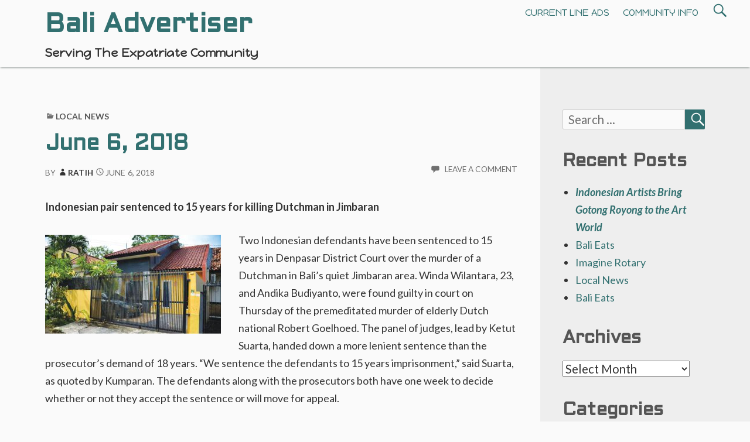

--- FILE ---
content_type: text/html; charset=UTF-8
request_url: https://www.baliadvertiser.biz/june-6-2018-4/
body_size: 19582
content:
<!DOCTYPE html>
<html lang="en-US">
	 <head>
		<meta charset="UTF-8">
		<meta name="viewport" content="width=device-width, initial-scale=1.0" />
		<link rel="profile" href="http://gmpg.org/xfn/11" />
		<link rel="pingback" href="https://www.baliadvertiser.biz/xmlrpc.php" />
		<meta name='robots' content='index, follow, max-image-preview:large, max-snippet:-1, max-video-preview:-1' />
	<style>img:is([sizes="auto" i], [sizes^="auto," i]) { contain-intrinsic-size: 3000px 1500px }</style>
	
	<!-- This site is optimized with the Yoast SEO plugin v26.7 - https://yoast.com/wordpress/plugins/seo/ -->
	<title>June 6, 2018 - Bali Advertiser</title>
	<link rel="canonical" href="https://www.baliadvertiser.biz/june-6-2018-4/" />
	<meta name="twitter:label1" content="Written by" />
	<meta name="twitter:data1" content="Ratih" />
	<meta name="twitter:label2" content="Est. reading time" />
	<meta name="twitter:data2" content="10 minutes" />
	<script type="application/ld+json" class="yoast-schema-graph">{"@context":"https://schema.org","@graph":[{"@type":"Article","@id":"https://www.baliadvertiser.biz/june-6-2018-4/#article","isPartOf":{"@id":"https://www.baliadvertiser.biz/june-6-2018-4/"},"author":{"name":"Ratih","@id":"https://www.baliadvertiser.biz/#/schema/person/d41ff20fa9fcaf2214558910ec3e8eca"},"headline":"June 6, 2018","datePublished":"2018-06-06T00:00:08+00:00","mainEntityOfPage":{"@id":"https://www.baliadvertiser.biz/june-6-2018-4/"},"wordCount":2070,"commentCount":0,"image":{"@id":"https://www.baliadvertiser.biz/june-6-2018-4/#primaryimage"},"thumbnailUrl":"https://www.baliadvertiser.biz/wp-content/uploads/2018/06/Murder-300x169.jpg","keywords":["2018"],"articleSection":["Local News"],"inLanguage":"en-US","potentialAction":[{"@type":"CommentAction","name":"Comment","target":["https://www.baliadvertiser.biz/june-6-2018-4/#respond"]}]},{"@type":"WebPage","@id":"https://www.baliadvertiser.biz/june-6-2018-4/","url":"https://www.baliadvertiser.biz/june-6-2018-4/","name":"June 6, 2018 - Bali Advertiser","isPartOf":{"@id":"https://www.baliadvertiser.biz/#website"},"primaryImageOfPage":{"@id":"https://www.baliadvertiser.biz/june-6-2018-4/#primaryimage"},"image":{"@id":"https://www.baliadvertiser.biz/june-6-2018-4/#primaryimage"},"thumbnailUrl":"https://www.baliadvertiser.biz/wp-content/uploads/2018/06/Murder-300x169.jpg","datePublished":"2018-06-06T00:00:08+00:00","author":{"@id":"https://www.baliadvertiser.biz/#/schema/person/d41ff20fa9fcaf2214558910ec3e8eca"},"breadcrumb":{"@id":"https://www.baliadvertiser.biz/june-6-2018-4/#breadcrumb"},"inLanguage":"en-US","potentialAction":[{"@type":"ReadAction","target":["https://www.baliadvertiser.biz/june-6-2018-4/"]}]},{"@type":"ImageObject","inLanguage":"en-US","@id":"https://www.baliadvertiser.biz/june-6-2018-4/#primaryimage","url":"https://www.baliadvertiser.biz/wp-content/uploads/2018/06/Murder.jpg","contentUrl":"https://www.baliadvertiser.biz/wp-content/uploads/2018/06/Murder.jpg","width":500,"height":282},{"@type":"BreadcrumbList","@id":"https://www.baliadvertiser.biz/june-6-2018-4/#breadcrumb","itemListElement":[{"@type":"ListItem","position":1,"name":"","item":"https://www.baliadvertiser.biz/"},{"@type":"ListItem","position":2,"name":"Current Columns","item":"https://www.baliadvertiser.biz/category/current_columns/"},{"@type":"ListItem","position":3,"name":"Local News","item":"https://www.baliadvertiser.biz/category/current_columns/local-news/"},{"@type":"ListItem","position":4,"name":"June 6, 2018"}]},{"@type":"WebSite","@id":"https://www.baliadvertiser.biz/#website","url":"https://www.baliadvertiser.biz/","name":"Bali Advertiser","description":"Serving The Expatriate Community","potentialAction":[{"@type":"SearchAction","target":{"@type":"EntryPoint","urlTemplate":"https://www.baliadvertiser.biz/?s={search_term_string}"},"query-input":{"@type":"PropertyValueSpecification","valueRequired":true,"valueName":"search_term_string"}}],"inLanguage":"en-US"},{"@type":"Person","@id":"https://www.baliadvertiser.biz/#/schema/person/d41ff20fa9fcaf2214558910ec3e8eca","name":"Ratih","image":{"@type":"ImageObject","inLanguage":"en-US","@id":"https://www.baliadvertiser.biz/#/schema/person/image/","url":"https://secure.gravatar.com/avatar/4a873d0631d9340847ee24c530a44142?s=96&d=mm&r=g","contentUrl":"https://secure.gravatar.com/avatar/4a873d0631d9340847ee24c530a44142?s=96&d=mm&r=g","caption":"Ratih"},"url":"https://www.baliadvertiser.biz/author/ratih/"}]}</script>
	<!-- / Yoast SEO plugin. -->


<link rel='dns-prefetch' href='//fonts.googleapis.com' />
<link rel="alternate" type="application/rss+xml" title="Bali Advertiser &raquo; Feed" href="https://www.baliadvertiser.biz/feed/" />
<link rel="alternate" type="application/rss+xml" title="Bali Advertiser &raquo; Comments Feed" href="https://www.baliadvertiser.biz/comments/feed/" />
<link rel="alternate" type="application/rss+xml" title="Bali Advertiser &raquo; June 6, 2018 Comments Feed" href="https://www.baliadvertiser.biz/june-6-2018-4/feed/" />
<script type="text/javascript">
/* <![CDATA[ */
window._wpemojiSettings = {"baseUrl":"https:\/\/s.w.org\/images\/core\/emoji\/15.0.3\/72x72\/","ext":".png","svgUrl":"https:\/\/s.w.org\/images\/core\/emoji\/15.0.3\/svg\/","svgExt":".svg","source":{"concatemoji":"https:\/\/www.baliadvertiser.biz\/wp-includes\/js\/wp-emoji-release.min.js?ver=6.7.4"}};
/*! This file is auto-generated */
!function(i,n){var o,s,e;function c(e){try{var t={supportTests:e,timestamp:(new Date).valueOf()};sessionStorage.setItem(o,JSON.stringify(t))}catch(e){}}function p(e,t,n){e.clearRect(0,0,e.canvas.width,e.canvas.height),e.fillText(t,0,0);var t=new Uint32Array(e.getImageData(0,0,e.canvas.width,e.canvas.height).data),r=(e.clearRect(0,0,e.canvas.width,e.canvas.height),e.fillText(n,0,0),new Uint32Array(e.getImageData(0,0,e.canvas.width,e.canvas.height).data));return t.every(function(e,t){return e===r[t]})}function u(e,t,n){switch(t){case"flag":return n(e,"\ud83c\udff3\ufe0f\u200d\u26a7\ufe0f","\ud83c\udff3\ufe0f\u200b\u26a7\ufe0f")?!1:!n(e,"\ud83c\uddfa\ud83c\uddf3","\ud83c\uddfa\u200b\ud83c\uddf3")&&!n(e,"\ud83c\udff4\udb40\udc67\udb40\udc62\udb40\udc65\udb40\udc6e\udb40\udc67\udb40\udc7f","\ud83c\udff4\u200b\udb40\udc67\u200b\udb40\udc62\u200b\udb40\udc65\u200b\udb40\udc6e\u200b\udb40\udc67\u200b\udb40\udc7f");case"emoji":return!n(e,"\ud83d\udc26\u200d\u2b1b","\ud83d\udc26\u200b\u2b1b")}return!1}function f(e,t,n){var r="undefined"!=typeof WorkerGlobalScope&&self instanceof WorkerGlobalScope?new OffscreenCanvas(300,150):i.createElement("canvas"),a=r.getContext("2d",{willReadFrequently:!0}),o=(a.textBaseline="top",a.font="600 32px Arial",{});return e.forEach(function(e){o[e]=t(a,e,n)}),o}function t(e){var t=i.createElement("script");t.src=e,t.defer=!0,i.head.appendChild(t)}"undefined"!=typeof Promise&&(o="wpEmojiSettingsSupports",s=["flag","emoji"],n.supports={everything:!0,everythingExceptFlag:!0},e=new Promise(function(e){i.addEventListener("DOMContentLoaded",e,{once:!0})}),new Promise(function(t){var n=function(){try{var e=JSON.parse(sessionStorage.getItem(o));if("object"==typeof e&&"number"==typeof e.timestamp&&(new Date).valueOf()<e.timestamp+604800&&"object"==typeof e.supportTests)return e.supportTests}catch(e){}return null}();if(!n){if("undefined"!=typeof Worker&&"undefined"!=typeof OffscreenCanvas&&"undefined"!=typeof URL&&URL.createObjectURL&&"undefined"!=typeof Blob)try{var e="postMessage("+f.toString()+"("+[JSON.stringify(s),u.toString(),p.toString()].join(",")+"));",r=new Blob([e],{type:"text/javascript"}),a=new Worker(URL.createObjectURL(r),{name:"wpTestEmojiSupports"});return void(a.onmessage=function(e){c(n=e.data),a.terminate(),t(n)})}catch(e){}c(n=f(s,u,p))}t(n)}).then(function(e){for(var t in e)n.supports[t]=e[t],n.supports.everything=n.supports.everything&&n.supports[t],"flag"!==t&&(n.supports.everythingExceptFlag=n.supports.everythingExceptFlag&&n.supports[t]);n.supports.everythingExceptFlag=n.supports.everythingExceptFlag&&!n.supports.flag,n.DOMReady=!1,n.readyCallback=function(){n.DOMReady=!0}}).then(function(){return e}).then(function(){var e;n.supports.everything||(n.readyCallback(),(e=n.source||{}).concatemoji?t(e.concatemoji):e.wpemoji&&e.twemoji&&(t(e.twemoji),t(e.wpemoji)))}))}((window,document),window._wpemojiSettings);
/* ]]> */
</script>
<style id='wp-emoji-styles-inline-css' type='text/css'>

	img.wp-smiley, img.emoji {
		display: inline !important;
		border: none !important;
		box-shadow: none !important;
		height: 1em !important;
		width: 1em !important;
		margin: 0 0.07em !important;
		vertical-align: -0.1em !important;
		background: none !important;
		padding: 0 !important;
	}
</style>
<link rel='stylesheet' id='wp-block-library-css' href='https://www.baliadvertiser.biz/wp-includes/css/dist/block-library/style.min.css?ver=6.7.4' type='text/css' media='all' />
<style id='wp-block-library-theme-inline-css' type='text/css'>
.wp-block-audio :where(figcaption){color:#555;font-size:13px;text-align:center}.is-dark-theme .wp-block-audio :where(figcaption){color:#ffffffa6}.wp-block-audio{margin:0 0 1em}.wp-block-code{border:1px solid #ccc;border-radius:4px;font-family:Menlo,Consolas,monaco,monospace;padding:.8em 1em}.wp-block-embed :where(figcaption){color:#555;font-size:13px;text-align:center}.is-dark-theme .wp-block-embed :where(figcaption){color:#ffffffa6}.wp-block-embed{margin:0 0 1em}.blocks-gallery-caption{color:#555;font-size:13px;text-align:center}.is-dark-theme .blocks-gallery-caption{color:#ffffffa6}:root :where(.wp-block-image figcaption){color:#555;font-size:13px;text-align:center}.is-dark-theme :root :where(.wp-block-image figcaption){color:#ffffffa6}.wp-block-image{margin:0 0 1em}.wp-block-pullquote{border-bottom:4px solid;border-top:4px solid;color:currentColor;margin-bottom:1.75em}.wp-block-pullquote cite,.wp-block-pullquote footer,.wp-block-pullquote__citation{color:currentColor;font-size:.8125em;font-style:normal;text-transform:uppercase}.wp-block-quote{border-left:.25em solid;margin:0 0 1.75em;padding-left:1em}.wp-block-quote cite,.wp-block-quote footer{color:currentColor;font-size:.8125em;font-style:normal;position:relative}.wp-block-quote:where(.has-text-align-right){border-left:none;border-right:.25em solid;padding-left:0;padding-right:1em}.wp-block-quote:where(.has-text-align-center){border:none;padding-left:0}.wp-block-quote.is-large,.wp-block-quote.is-style-large,.wp-block-quote:where(.is-style-plain){border:none}.wp-block-search .wp-block-search__label{font-weight:700}.wp-block-search__button{border:1px solid #ccc;padding:.375em .625em}:where(.wp-block-group.has-background){padding:1.25em 2.375em}.wp-block-separator.has-css-opacity{opacity:.4}.wp-block-separator{border:none;border-bottom:2px solid;margin-left:auto;margin-right:auto}.wp-block-separator.has-alpha-channel-opacity{opacity:1}.wp-block-separator:not(.is-style-wide):not(.is-style-dots){width:100px}.wp-block-separator.has-background:not(.is-style-dots){border-bottom:none;height:1px}.wp-block-separator.has-background:not(.is-style-wide):not(.is-style-dots){height:2px}.wp-block-table{margin:0 0 1em}.wp-block-table td,.wp-block-table th{word-break:normal}.wp-block-table :where(figcaption){color:#555;font-size:13px;text-align:center}.is-dark-theme .wp-block-table :where(figcaption){color:#ffffffa6}.wp-block-video :where(figcaption){color:#555;font-size:13px;text-align:center}.is-dark-theme .wp-block-video :where(figcaption){color:#ffffffa6}.wp-block-video{margin:0 0 1em}:root :where(.wp-block-template-part.has-background){margin-bottom:0;margin-top:0;padding:1.25em 2.375em}
</style>
<style id='classic-theme-styles-inline-css' type='text/css'>
/*! This file is auto-generated */
.wp-block-button__link{color:#fff;background-color:#32373c;border-radius:9999px;box-shadow:none;text-decoration:none;padding:calc(.667em + 2px) calc(1.333em + 2px);font-size:1.125em}.wp-block-file__button{background:#32373c;color:#fff;text-decoration:none}
</style>
<style id='global-styles-inline-css' type='text/css'>
:root{--wp--preset--aspect-ratio--square: 1;--wp--preset--aspect-ratio--4-3: 4/3;--wp--preset--aspect-ratio--3-4: 3/4;--wp--preset--aspect-ratio--3-2: 3/2;--wp--preset--aspect-ratio--2-3: 2/3;--wp--preset--aspect-ratio--16-9: 16/9;--wp--preset--aspect-ratio--9-16: 9/16;--wp--preset--color--black: #000000;--wp--preset--color--cyan-bluish-gray: #abb8c3;--wp--preset--color--white: #ffffff;--wp--preset--color--pale-pink: #f78da7;--wp--preset--color--vivid-red: #cf2e2e;--wp--preset--color--luminous-vivid-orange: #ff6900;--wp--preset--color--luminous-vivid-amber: #fcb900;--wp--preset--color--light-green-cyan: #7bdcb5;--wp--preset--color--vivid-green-cyan: #00d084;--wp--preset--color--pale-cyan-blue: #8ed1fc;--wp--preset--color--vivid-cyan-blue: #0693e3;--wp--preset--color--vivid-purple: #9b51e0;--wp--preset--gradient--vivid-cyan-blue-to-vivid-purple: linear-gradient(135deg,rgba(6,147,227,1) 0%,rgb(155,81,224) 100%);--wp--preset--gradient--light-green-cyan-to-vivid-green-cyan: linear-gradient(135deg,rgb(122,220,180) 0%,rgb(0,208,130) 100%);--wp--preset--gradient--luminous-vivid-amber-to-luminous-vivid-orange: linear-gradient(135deg,rgba(252,185,0,1) 0%,rgba(255,105,0,1) 100%);--wp--preset--gradient--luminous-vivid-orange-to-vivid-red: linear-gradient(135deg,rgba(255,105,0,1) 0%,rgb(207,46,46) 100%);--wp--preset--gradient--very-light-gray-to-cyan-bluish-gray: linear-gradient(135deg,rgb(238,238,238) 0%,rgb(169,184,195) 100%);--wp--preset--gradient--cool-to-warm-spectrum: linear-gradient(135deg,rgb(74,234,220) 0%,rgb(151,120,209) 20%,rgb(207,42,186) 40%,rgb(238,44,130) 60%,rgb(251,105,98) 80%,rgb(254,248,76) 100%);--wp--preset--gradient--blush-light-purple: linear-gradient(135deg,rgb(255,206,236) 0%,rgb(152,150,240) 100%);--wp--preset--gradient--blush-bordeaux: linear-gradient(135deg,rgb(254,205,165) 0%,rgb(254,45,45) 50%,rgb(107,0,62) 100%);--wp--preset--gradient--luminous-dusk: linear-gradient(135deg,rgb(255,203,112) 0%,rgb(199,81,192) 50%,rgb(65,88,208) 100%);--wp--preset--gradient--pale-ocean: linear-gradient(135deg,rgb(255,245,203) 0%,rgb(182,227,212) 50%,rgb(51,167,181) 100%);--wp--preset--gradient--electric-grass: linear-gradient(135deg,rgb(202,248,128) 0%,rgb(113,206,126) 100%);--wp--preset--gradient--midnight: linear-gradient(135deg,rgb(2,3,129) 0%,rgb(40,116,252) 100%);--wp--preset--font-size--small: 13px;--wp--preset--font-size--medium: 20px;--wp--preset--font-size--large: 36px;--wp--preset--font-size--x-large: 42px;--wp--preset--spacing--20: 0.44rem;--wp--preset--spacing--30: 0.67rem;--wp--preset--spacing--40: 1rem;--wp--preset--spacing--50: 1.5rem;--wp--preset--spacing--60: 2.25rem;--wp--preset--spacing--70: 3.38rem;--wp--preset--spacing--80: 5.06rem;--wp--preset--shadow--natural: 6px 6px 9px rgba(0, 0, 0, 0.2);--wp--preset--shadow--deep: 12px 12px 50px rgba(0, 0, 0, 0.4);--wp--preset--shadow--sharp: 6px 6px 0px rgba(0, 0, 0, 0.2);--wp--preset--shadow--outlined: 6px 6px 0px -3px rgba(255, 255, 255, 1), 6px 6px rgba(0, 0, 0, 1);--wp--preset--shadow--crisp: 6px 6px 0px rgba(0, 0, 0, 1);}:where(.is-layout-flex){gap: 0.5em;}:where(.is-layout-grid){gap: 0.5em;}body .is-layout-flex{display: flex;}.is-layout-flex{flex-wrap: wrap;align-items: center;}.is-layout-flex > :is(*, div){margin: 0;}body .is-layout-grid{display: grid;}.is-layout-grid > :is(*, div){margin: 0;}:where(.wp-block-columns.is-layout-flex){gap: 2em;}:where(.wp-block-columns.is-layout-grid){gap: 2em;}:where(.wp-block-post-template.is-layout-flex){gap: 1.25em;}:where(.wp-block-post-template.is-layout-grid){gap: 1.25em;}.has-black-color{color: var(--wp--preset--color--black) !important;}.has-cyan-bluish-gray-color{color: var(--wp--preset--color--cyan-bluish-gray) !important;}.has-white-color{color: var(--wp--preset--color--white) !important;}.has-pale-pink-color{color: var(--wp--preset--color--pale-pink) !important;}.has-vivid-red-color{color: var(--wp--preset--color--vivid-red) !important;}.has-luminous-vivid-orange-color{color: var(--wp--preset--color--luminous-vivid-orange) !important;}.has-luminous-vivid-amber-color{color: var(--wp--preset--color--luminous-vivid-amber) !important;}.has-light-green-cyan-color{color: var(--wp--preset--color--light-green-cyan) !important;}.has-vivid-green-cyan-color{color: var(--wp--preset--color--vivid-green-cyan) !important;}.has-pale-cyan-blue-color{color: var(--wp--preset--color--pale-cyan-blue) !important;}.has-vivid-cyan-blue-color{color: var(--wp--preset--color--vivid-cyan-blue) !important;}.has-vivid-purple-color{color: var(--wp--preset--color--vivid-purple) !important;}.has-black-background-color{background-color: var(--wp--preset--color--black) !important;}.has-cyan-bluish-gray-background-color{background-color: var(--wp--preset--color--cyan-bluish-gray) !important;}.has-white-background-color{background-color: var(--wp--preset--color--white) !important;}.has-pale-pink-background-color{background-color: var(--wp--preset--color--pale-pink) !important;}.has-vivid-red-background-color{background-color: var(--wp--preset--color--vivid-red) !important;}.has-luminous-vivid-orange-background-color{background-color: var(--wp--preset--color--luminous-vivid-orange) !important;}.has-luminous-vivid-amber-background-color{background-color: var(--wp--preset--color--luminous-vivid-amber) !important;}.has-light-green-cyan-background-color{background-color: var(--wp--preset--color--light-green-cyan) !important;}.has-vivid-green-cyan-background-color{background-color: var(--wp--preset--color--vivid-green-cyan) !important;}.has-pale-cyan-blue-background-color{background-color: var(--wp--preset--color--pale-cyan-blue) !important;}.has-vivid-cyan-blue-background-color{background-color: var(--wp--preset--color--vivid-cyan-blue) !important;}.has-vivid-purple-background-color{background-color: var(--wp--preset--color--vivid-purple) !important;}.has-black-border-color{border-color: var(--wp--preset--color--black) !important;}.has-cyan-bluish-gray-border-color{border-color: var(--wp--preset--color--cyan-bluish-gray) !important;}.has-white-border-color{border-color: var(--wp--preset--color--white) !important;}.has-pale-pink-border-color{border-color: var(--wp--preset--color--pale-pink) !important;}.has-vivid-red-border-color{border-color: var(--wp--preset--color--vivid-red) !important;}.has-luminous-vivid-orange-border-color{border-color: var(--wp--preset--color--luminous-vivid-orange) !important;}.has-luminous-vivid-amber-border-color{border-color: var(--wp--preset--color--luminous-vivid-amber) !important;}.has-light-green-cyan-border-color{border-color: var(--wp--preset--color--light-green-cyan) !important;}.has-vivid-green-cyan-border-color{border-color: var(--wp--preset--color--vivid-green-cyan) !important;}.has-pale-cyan-blue-border-color{border-color: var(--wp--preset--color--pale-cyan-blue) !important;}.has-vivid-cyan-blue-border-color{border-color: var(--wp--preset--color--vivid-cyan-blue) !important;}.has-vivid-purple-border-color{border-color: var(--wp--preset--color--vivid-purple) !important;}.has-vivid-cyan-blue-to-vivid-purple-gradient-background{background: var(--wp--preset--gradient--vivid-cyan-blue-to-vivid-purple) !important;}.has-light-green-cyan-to-vivid-green-cyan-gradient-background{background: var(--wp--preset--gradient--light-green-cyan-to-vivid-green-cyan) !important;}.has-luminous-vivid-amber-to-luminous-vivid-orange-gradient-background{background: var(--wp--preset--gradient--luminous-vivid-amber-to-luminous-vivid-orange) !important;}.has-luminous-vivid-orange-to-vivid-red-gradient-background{background: var(--wp--preset--gradient--luminous-vivid-orange-to-vivid-red) !important;}.has-very-light-gray-to-cyan-bluish-gray-gradient-background{background: var(--wp--preset--gradient--very-light-gray-to-cyan-bluish-gray) !important;}.has-cool-to-warm-spectrum-gradient-background{background: var(--wp--preset--gradient--cool-to-warm-spectrum) !important;}.has-blush-light-purple-gradient-background{background: var(--wp--preset--gradient--blush-light-purple) !important;}.has-blush-bordeaux-gradient-background{background: var(--wp--preset--gradient--blush-bordeaux) !important;}.has-luminous-dusk-gradient-background{background: var(--wp--preset--gradient--luminous-dusk) !important;}.has-pale-ocean-gradient-background{background: var(--wp--preset--gradient--pale-ocean) !important;}.has-electric-grass-gradient-background{background: var(--wp--preset--gradient--electric-grass) !important;}.has-midnight-gradient-background{background: var(--wp--preset--gradient--midnight) !important;}.has-small-font-size{font-size: var(--wp--preset--font-size--small) !important;}.has-medium-font-size{font-size: var(--wp--preset--font-size--medium) !important;}.has-large-font-size{font-size: var(--wp--preset--font-size--large) !important;}.has-x-large-font-size{font-size: var(--wp--preset--font-size--x-large) !important;}
:where(.wp-block-post-template.is-layout-flex){gap: 1.25em;}:where(.wp-block-post-template.is-layout-grid){gap: 1.25em;}
:where(.wp-block-columns.is-layout-flex){gap: 2em;}:where(.wp-block-columns.is-layout-grid){gap: 2em;}
:root :where(.wp-block-pullquote){font-size: 1.5em;line-height: 1.6;}
</style>
<link rel='stylesheet' id='contact-form-7-css' href='https://www.baliadvertiser.biz/wp-content/plugins/contact-form-7/includes/css/styles.css?ver=6.1.4' type='text/css' media='all' />
<link rel='stylesheet' id='gaukingo-fonts-css' href='https://fonts.googleapis.com/css?family=Lato%3A300italic%2C400italic%2C700italic%2C900italic%2C300%2C400%2C700%2C900%7CBitter%3A400italic%2C400%2C700%7CInconsolata%3A400%2C700%7CHappy+Monkey%3A400%7COrbitron%3A400%2C500%2C700%7CAldrich%3A400%2C500%2C700&#038;subset=latin%2Clatin-ext' type='text/css' media='all' />
<link rel='stylesheet' id='genericons-css' href='https://www.baliadvertiser.biz/wp-content/themes/gaukingo/genericons/genericons.css?ver=3.4.1' type='text/css' media='all' />
<link rel='stylesheet' id='gaukingo-style-css' href='https://www.baliadvertiser.biz/wp-content/themes/gaukingo/style.css?ver=6.7.4' type='text/css' media='all' />
<script type="text/javascript" src="https://www.baliadvertiser.biz/wp-includes/js/jquery/jquery.min.js?ver=3.7.1" id="jquery-core-js"></script>
<script type="text/javascript" src="https://www.baliadvertiser.biz/wp-includes/js/jquery/jquery-migrate.min.js?ver=3.4.1" id="jquery-migrate-js"></script>
<link rel="https://api.w.org/" href="https://www.baliadvertiser.biz/wp-json/" /><link rel="alternate" title="JSON" type="application/json" href="https://www.baliadvertiser.biz/wp-json/wp/v2/posts/17552" /><link rel="EditURI" type="application/rsd+xml" title="RSD" href="https://www.baliadvertiser.biz/xmlrpc.php?rsd" />
<meta name="generator" content="WordPress 6.7.4" />
<link rel='shortlink' href='https://www.baliadvertiser.biz/?p=17552' />
<link rel="alternate" title="oEmbed (JSON)" type="application/json+oembed" href="https://www.baliadvertiser.biz/wp-json/oembed/1.0/embed?url=https%3A%2F%2Fwww.baliadvertiser.biz%2Fjune-6-2018-4%2F" />
<link rel="alternate" title="oEmbed (XML)" type="text/xml+oembed" href="https://www.baliadvertiser.biz/wp-json/oembed/1.0/embed?url=https%3A%2F%2Fwww.baliadvertiser.biz%2Fjune-6-2018-4%2F&#038;format=xml" />

<!-- This site is using AdRotate v5.17.2 to display their advertisements - https://ajdg.solutions/ -->
<!-- AdRotate CSS -->
<style type="text/css" media="screen">
	.g { margin:0px; padding:0px; overflow:hidden; line-height:1; zoom:1; }
	.g img { height:auto; }
	.g-col { position:relative; float:left; }
	.g-col:first-child { margin-left: 0; }
	.g-col:last-child { margin-right: 0; }
	@media only screen and (max-width: 480px) {
		.g-col, .g-dyn, .g-single { width:100%; margin-left:0; margin-right:0; }
	}
</style>
<!-- /AdRotate CSS -->

<script async src="https://pagead2.googlesyndication.com/pagead/js/adsbygoogle.js"></script>
<script>
  (adsbygoogle = window.adsbygoogle || []).push({
    google_ad_client: "ca-pub-4428159059515271",
    enable_page_level_ads: true
  });
</script>
<script src='https://www.google.com/recaptcha/api.js' async defer></script>

<script>var pm_tag = 'X3AR';var pm_pid = "23751-f4bf3212";</script><style>
body{
  -webkit-user-select: none; /*(Chrome/Safari/Opera)*/
  -moz-user-select: none;/*(Firefox)*/
  -ms-user-select: none;/*(IE/Edge)*/
  -khtml-user-select: none;
  -o-user-select: none;
  user-select: none;
}
</style>
<script type="text/javascript">
//document.ondragstart=function(){return false}; //for image
document.oncontextmenu=function(e){return false}; //for right click disable
document.onkeydown = function(e) {
        if (e.ctrlKey &&
		 	(e.keyCode === 65 ||
             e.keyCode === 67 ||
			 e.keyCode === 73 ||
			 e.keyCode === 74 ||
			 e.keyCode === 80 ||
			 e.keyCode === 83 ||
			 e.keyCode === 85 ||
             e.keyCode === 86 ||
             e.keyCode === 117
			 )) {
            return false;
        }
		if(e.keyCode==18||e.keyCode==123){return false}
};
</script>
<style type="text/css" id="gaukingo-custom-css">


	button,
	button[disabled]:hover,
	button[disabled]:focus,
	input[type="button"],
	input[type="button"][disabled]:hover,
	input[type="button"][disabled]:focus,
	input[type="reset"],
	input[type="reset"][disabled]:hover,
	input[type="reset"][disabled]:focus,
	input[type="submit"],
	input[type="submit"][disabled]:hover,
	input[type="submit"][disabled]:focus {
		background-color:#327070;
	}

	button:hover,
	button:focus,
	input[type="button"]:hover,
	input[type="button"]:focus,
	input[type="reset"]:hover,
	input[type="reset"]:focus,
	input[type="submit"]:hover,
	input[type="submit"]:focus {
		background: #064040;
	}

	input[type="text"]:focus,
	input[type="email"]:focus,
	input[type="url"]:focus,
	input[type="password"]:focus,
	input[type="search"]:focus,
	input[type="tel"]:focus,
	input[type="number"]:focus,
	textarea:focus {
		border-color:#327070;
	}

	header .search-submit {
		color: #327070;
	}

	header .search-form:hover .search-submit,
	header .search-form:focus .search-submit
	header .search-submit:hover,
	header .search-submit:focus {
		background-color: transparent;
		color: #064040;
	}

	header .search-form:hover .search-field,
	header .search-form:focus .search-field,
	header .search-field:hover,
	header .search-field:focus {
		border: 1px solid #327070;
		border-radius: 2px;
	}

	.sidebars {
		background-color: #eeeeee;}

	.site-title {
		color: #327070;
	}

	.site-title:hover, .site-title:focus {
		color: #064040;		
	}

	.site-description { 
		color:  #333;
	}

	.entry-title, .entry-title a, a, .more-link, .widget-area a, #social-menu a:hover:before,
	.post-navigation a, .image-navigation a, .logged-in-as a {
		color: #327070;}

	.site-navigation a {
		color: #327070;}

	.featured-post .genericon {
		color: #327070;
	}

	.menu-toggle, .menu-toggle:hover, .menu-toggle:focus, .menu-toggle:active {
		border-color:  #327070;
	}

	.menu-toggle .genericon {
		color: #327070;
	}

	#masthead, #navigation {
		background-color:  #fafafa;
	}

	.dropdown-toggle {    
		color: #327070;
		background-color: #fafafa;
	}

	.dropdown-toggle:hover, .dropdown-toggle:focus {    
		color: #064040;
	}

	.toggled-on .menu li > ul,
	.toggled-on .menu > li a:hover, .toggled-on .menu > ul a:hover,
	.toggled-on .menu > li a:focus, .toggled-on .menu > ul a:focus {
		background-color:  #fafafa;
	}

	.toggled-on .menu > li a:hover, .toggled-on .menu > ul a:hover, .toggled-on .menu > li a:focus, .toggled-on .menu > ul a:focus {
		color: #064040;
	}

	.toggled-on .social-navigation a:hover {
		color:red;
	}

	a:hover, .entry-title a:hover, .widget-area a:hover, .more-link:hover, #site-info a:hover,
	.post-navigation a:hover, .image-navigation a:hover, .logged-in-as a:hover {
		color: #064040;
	}
	
	a:focus, .entry-title a:focus, .widget-area a:focus, .more-link:focus, #site-info a:focus,
	.post-navigation a:focus, .image-navigation a:focus, .logged-in-as a:focus {
		color: #064040;
	}

	button, .search-submit, .page-links a, .tag-links a:hover {
		background-color: #327070;
	}

	.entry-author a:hover, .entry-date a:hover, .entry-author a:focus, .entry-date a:focus {
    	color: #064040;
	}

	.page-links a, .search-field {
		border-color: #327070;}

	.page-links a:hover {
		background-color: #064040;
		border-color: #064040;
	}

	.tag-links a:hover:before {
		border-right-color: #327070;
	}

	.pagination .page-numbers, .pagination a:hover, .pagination a:focus { 
		color: #fafafa;
	}

	.pagination .page-numbers {
		background-color: #327070;
		border: 1px solid #327070;
	}
	.pagination .dots, .pagination .current, .pagination .prev, .pagination .next {
		color: #327070; 
		background-color: transparent;
		border: 0;
	}

	.posts-navigation a:hover, .posts-navigation a:focus,
	.pagination a.prev:hover, .pagination a.next:hover,
	.pagination a.prev:focus,.pagination a.next:focus {
		color: #064040;
	}

	.comment a  { 
		color: #327070;
	}

	.comment a:hover, .comment a:focus  { 
		color: #064040;
	}

	.pagination a:hover, .pagination a:focus {
	    background-color: #064040;
	    border: 1px solid #064040;
	}

	#page-footer {
		border-top-color:#327070;
	}

	.widget_calendar tbody a {
		color: #327070;
	}

	.widget_calendar tbody a:hover, .widget_calendar tbody a:focus {
		background-color: #064040;
	}

	.widget-area .tagcloud a:hover,
	.widget-area .tagcloud a:focus {
		color: #327070;
		box-shadow: 0px 0px 1px 1px #064040;
	}

	#footer-widget-area {
		background-color: #327070;
		color: #fafafa;

	}

	#footer-widget-area .widget-title, .footer-widget .wp-caption .wp-caption-text {
		color: #fafafa;
	}

	#footer-widget-area a, #footer-widget-area a:hover, #footer-widget-area a:focus {
		color: #fafafa;
	}

	#footer-widget-area .tagcloud a:hover, #footer-widget-area .tagcloud a:focus {
		color: #327070;
	}

	#footer-widget-area .widget_calendar tbody a:hover, #footer-widget-area .widget_calendar tbody a:focus {
		color: #327070;   
	}


	@media (min-width: 881px) {

		#navigation: {
			background-color: transparent;
		}
	
		.main-navigation li:hover > a, .main-navigation li:focus > a {
			background-color: #327070;
		}

		.main-navigation ul a {
			color:#327070;
		}

		.main-navigation ul ul a {
			color:#327070;
		}

		.site-navigation a:hover, .site-navigation a:focus, .main-navigation li:hover > a, .main-navigation li:focus > a {
			background-color: #327070;  
			color: #fafafa;
			border-radius: 3px;
		}

		.site-navigation ul ul a:hover, .site-navigation ul ul a:focus,
		.main-navigation ul ul a:hover, .main-navigation ul ul a:focus {
			background-color: #155050;
			color: #fafafa;
		}

	} </style>	<style type="text/css" id="gaukingo-header-css">
		.home-link {
			display: block;
		} 
			.site-header .home-link {
				min-height: 4.8em;
			}

			@media (max-width: 768px) {
			.site-header .home-link  {
				display: flex;
			align-items: center;
			}
		}
		@media (max-width: 359px) {
			.site-header .home-link  {
				min-height: 0;
			}
		}
	</style>
<link rel="icon" href="https://www.baliadvertiser.biz/wp-content/uploads/2018/11/cropped-BA-logo-icon2-32x32.jpg" sizes="32x32" />
<link rel="icon" href="https://www.baliadvertiser.biz/wp-content/uploads/2018/11/cropped-BA-logo-icon2-192x192.jpg" sizes="192x192" />
<link rel="apple-touch-icon" href="https://www.baliadvertiser.biz/wp-content/uploads/2018/11/cropped-BA-logo-icon2-180x180.jpg" />
<meta name="msapplication-TileImage" content="https://www.baliadvertiser.biz/wp-content/uploads/2018/11/cropped-BA-logo-icon2-270x270.jpg" />
	</head>
	<body class="post-template-default single single-post postid-17552 single-format-standard wp-embed-responsive group-blog" >
				<div id="container">
			<header id="masthead" class="site-header" role="banner">
				<a class="screen-reader-text skip-link" href="#main">Skip to content</a>
				<div id="site-identity">                        
											<a class="home-link" href="https://www.baliadvertiser.biz/" title="Bali Advertiser" rel="home">
							<h1 id="site-title" class="site-title">Bali Advertiser</h1>
							<h2 id="site-description" class="site-description">Serving The Expatriate Community</h2>
						</a>
					                      
				</div><!--/site-identity-->

								<button id="nav-button" class="menu-toggle"><span class="screen-reader-text">Menus</span><span id="nav-icon" class="genericon genericon-menu" aria-hidden="true"></span></button>
				
				<div id="navigation">
									<nav id="main-navigation" class="site-navigation main-navigation" role="navigation" aria-label='Main Menu '>
						<ul id="main-menu" class="menu"><li id="menu-item-24" class="menu-item menu-item-type-post_type menu-item-object-page menu-item-24"><a href="https://www.baliadvertiser.biz/current-ads/">Current Line Ads</a></li>
<li id="menu-item-15462" class="menu-item menu-item-type-custom menu-item-object-custom menu-item-15462"><a href="https://www.baliadvertiser.biz/community_category/a_b/">Community Info</a></li>
</ul>					</nav><!--main-menu-->
				
								</div><!--/navigation--> 
			
<form role="search" method="get" class="search-form" action="https://www.baliadvertiser.biz/">
	<label>
		<span class="screen-reader-text">Search for:</span>
		<input type="search" class="search-field" placeholder="Search &hellip;" value="" name="s"/>
	</label>
	<button type="submit" class="search-submit">
		<span class="genericon genericon-search" aria-hidden="true"></span>
		<span class="screen-reader-text">Search</span>
	</button>
</form>

			</header><!--/header-->
			<main id="main" role="main">






	<div id="main-content" >
		
<article id="post-17552" class="post-17552 post type-post status-publish format-standard hentry category-local-news tag-176">

	<header class="entry-header">

		<div class="entry-meta"><span class="cat-links"><span class="genericon genericon-category" aria-hidden="true"></span><a href="https://www.baliadvertiser.biz/category/current_columns/local-news/" rel="category tag">Local News</a></span></div>
		<h1 class="entry-title">June 6, 2018</h1>
		<span class="entry-meta">
			<span class="byline">
			By <span class="entry-author"><a href="https://www.baliadvertiser.biz/author/ratih/" rel="author"><span class="genericon genericon-user" aria-hidden="true"></span>Ratih</a></span>			</span><!-- .byline -->
			<span><a href="https://www.baliadvertiser.biz/2018/06/06/" rel="bookmark" class="entry-date"><span class="genericon genericon-time" aria-hidden="true"></span><time datetime="2018-06-06T08:00:08+08:00">June 6, 2018</time></a></span>			<span class="comments-link">
				<span class="genericon genericon-comment" aria-hidden="true"></span>
				<a href="https://www.baliadvertiser.biz/june-6-2018-4/#respond">Leave a comment</a>			</span>
				</span><!-- .entry-meta -->
	</header><!-- .entry-header -->

	
	<div class="entry-excerpt">
			</div>

	
	
	<div class="entry-content">
		<p><strong>Indonesian pair sentenced to 15 years for killing Dutchman in Jimbaran</strong></p>
<p><img fetchpriority="high" decoding="async" class="size-medium wp-image-17556 alignleft" src="https://www.baliadvertiser.biz/wp-content/uploads/2018/06/Murder-300x169.jpg" alt="" width="300" height="169" srcset="https://www.baliadvertiser.biz/wp-content/uploads/2018/06/Murder-300x169.jpg 300w, https://www.baliadvertiser.biz/wp-content/uploads/2018/06/Murder.jpg 500w" sizes="(max-width: 300px) 100vw, 300px" />Two Indonesian defendants have been sentenced to 15 years in Denpasar District Court over the murder of a Dutchman in Bali’s quiet Jimbaran area. Winda Wilantara, 23, and Andika Budiyanto, were found guilty in court on Thursday of the premeditated murder of elderly Dutch national Robert Goelhoed. The panel of judges, lead by Ketut Suarta, handed down a more lenient sentence than the prosecutor’s demand of 18 years. “We sentence the defendants to 15 years imprisonment,” said Suarta, as quoted by Kumparan. The defendants along with the prosecutors both have one week to decide whether or not they accept the sentence or will move for appeal.</p>
<p>The expat was killed by Wilantara and Budiyanto on Oct. 26, 2017 on Jl. Ambon in the Puri Gading housing complex area of Jimbaran, the court previously heard in the defendants’ indictment. The pair made a plan to kill Goelhoed the previous day on Oct. 25, 2017 while staying at a condotel belonging to the victim on Jl. Dewi Sri in Legian. In addition to killing the victim, the defendants also stole from the Dutchman, including two cars. It all went down after the victim allegedly asked the two defendants to perform a sexual act in his bathroom, the court heard.</p>
<p>With assistance from Budiyanto, Wilantara killed Goelhoed, striking him on the head with an iron bar then proceeding to cut him with an axe until he was no longer alive, prosecutors said. Goelhoed’s body wasn’t found until over a week later when a neighbor, walking her dog, reported a foul stench coming from the house. Wilantara was later arrested on Nov. 7 in Lampung, Sumatra, while police tracked Budiyanto down on Nov. 9 at the home of his parents in Bogor, West Java.</p>
<p>Violent crimes are not common in Bali, but a Japanese couple was actually killed in the same neighborhood, Puri Gading, last year, in what was ruled to have been a burglary gone wrong. The perpetrator got 15 years prison. [Coconuts Bali May 25, 2018]</p>
<p><strong> </strong></p>
<p><strong><img decoding="async" class="size-medium wp-image-17554 alignleft" src="https://www.baliadvertiser.biz/wp-content/uploads/2018/06/gettyimages-501322632-300x200.jpg" alt="" width="300" height="200" srcset="https://www.baliadvertiser.biz/wp-content/uploads/2018/06/gettyimages-501322632-300x200.jpg 300w, https://www.baliadvertiser.biz/wp-content/uploads/2018/06/gettyimages-501322632-272x182.jpg 272w, https://www.baliadvertiser.biz/wp-content/uploads/2018/06/gettyimages-501322632.jpg 500w" sizes="(max-width: 300px) 100vw, 300px" />Dolphins’ teeth removed so they could swim with tourists on ‘paradise’ island</strong></p>
<p>Every year, millions of people flock to the Indonesian islands of Bali, Lombok and Gili Trawangan, lured by the rich culture, crystal-clear water and volcanic mountains covered in thick forest. But for many animals, the islands are far from a paradise destination. Among the popular attractions on offer are a number of wildlife venues, where animals such as elephants, dolphins and orangutans are held in captivity, specifically for the purpose of entertaining tourists.</p>
<p>A new report published by nonprofit World Animal Protection (WAP) investigated 26 of these venues and painted a bleak picture of the conditions that these animals are forced to endure every day. WAP found that all venues failed to meet the basic needs of the animals they kept, highlighting various welfare issues that led to significant suffering. These included extreme restraint through cages and chains, limited opportunities to naturally socialize with other animals, participation in stressful and harmful activities, forced interaction with people, non-existent or insufficient veterinary care, and inadequate nutrition and diet. Researchers surveyed more than 1,500 animals and found evidence of dolphins being kept in severely insufficient pools which were far too small for them. Elephants suffered cruel and intensive training that involved severe and traumatizing restraint and pain, and orangutans were forced to entertain and take selfies with long queues of tourists.</p>
<p>Among the more disturbing findings, one venue was even found to have filed down or entirely removed the teeth of its dolphins to ensure that they were unable to inflict serious bites on swimmers. “It’s a tragedy that Bali, such a beautiful destination for tourists, forces its captive wild animals to endure such grotesque and horrific conditions,” Steve McIvor, CEO of WAP said in a statement. “Behind the scenes, wild animals are being taken from their mothers as babies or bred in captivity to be kept in filthy, cramped conditions, or repeatedly forced to interact with tourist for hours on end. “Bali is an idyllic paradise and its economy relies on the millions of tourists who travel there each year. Sadly, until Bali improves animal welfare at these dreadful venues, we are urging tourists to avoid them,” he added.</p>
<p>This is not just a problem in Indonesia. Across the world, wild animals are being captured or bred in captivity to be used in the tourism industry. In light of the report, WAP is encouraging holidaymakers to boycott travel companies that promote and support cruel venues. “If you can ride, hug or have a selfie with a wild animal, then it’s cruel-don’t do it, no matter how many ‘likes’ it will get on social media,” McIvor said. [ Newsweek May 22, 2018]</p>
<p>&nbsp;</p>
<p><strong>Aussie mum’s Bali tattoo nightmare</strong></p>
<p><img decoding="async" class="size-medium wp-image-17555 alignleft" src="https://www.baliadvertiser.biz/wp-content/uploads/2018/06/imagev1a4df89686dcbc2b3c6aaadc71ecc2b89-rcghvxdt0tbyepg6aq2_t460-195x300.jpg" alt="" width="195" height="300" srcset="https://www.baliadvertiser.biz/wp-content/uploads/2018/06/imagev1a4df89686dcbc2b3c6aaadc71ecc2b89-rcghvxdt0tbyepg6aq2_t460-195x300.jpg 195w, https://www.baliadvertiser.biz/wp-content/uploads/2018/06/imagev1a4df89686dcbc2b3c6aaadc71ecc2b89-rcghvxdt0tbyepg6aq2_t460.jpg 500w" sizes="(max-width: 195px) 100vw, 195px" />LISA Anne Tapp and her family had just had a blissful holiday in Bali, a destination she loves &#8211; but things turned sour after they returned home. While in the resort area of Nusa Dua, in southern Bali, she treated her six-year-old son Benjamin to a henna tattoo. However, shortly after getting back to Australia earlier this month, Benjamin suffered a reaction that may see him scarred for life. Now, the Australian traveller is warning others of the dangers. “Just thought I would put out a warning,” Lisa said. “My family and I just got back from another amazing holiday in Bali. But a week after being home my six-year-old son started to break out on his arms and leg where he had henna tattoos done.” Lisa said the problem lay in the tattoo’s black colouring, which indicates that chemicals were added to it. “The tattoos were black and not brownish red,” she said. “I have since found out that the black henna has nasty chemicals added to it. They add PPD (paraphenylenediamine) and even kerosene.”</p>
<p>It’s likely that the scars will remain, although there’s hope they will fade over time. “The hospital and doctors back home have told me that my son will more likely have permanent scarring on his two arms and leg. “So please everyone enjoy the beautiful Bali and beautiful Balinese people but stay clear of any henna tattoos especially if they are offering in the black colour.” Lisa’s warning comes after Chinese media reported that a 30-year-old man was taken to hospital days after returning from the Indonesian holiday isle. He had suffered a severe allergic reaction to a henna tattoo, with his arm turning red and becoming severely swollen. Problems with dark henna tattoos in Bali are so common that our government has issued a warning, however many tourists remain unaware. The Department of Foreign Affairs and Trade states in its travel advice for Indonesia: “Avoid temporary black henna tattoos which often contain a dye that can cause serious skin reactions.”</p>
<p>It’s not just Bali that has this problem either; cases have been reported around the world, including seven-year-old Madison Gulliver who was left with horrific scars after visiting Egypt, and Theo Luckett, 7, who was scarred in Bulgaria. While PPD is present in many products, such as sun cream and hair dye, it is usually used in very small doses. The addition of PPD into henna is now recognised as a public health issue, as this allergenic chemical often causes hypersensitivity reactions in children. [Queenlands Times May 17, 2018]</p>
<p>&nbsp;</p>
<p><strong><img loading="lazy" decoding="async" class="size-medium wp-image-17553 alignleft" src="https://www.baliadvertiser.biz/wp-content/uploads/2018/06/ferry-300x169.jpg" alt="" width="300" height="169" srcset="https://www.baliadvertiser.biz/wp-content/uploads/2018/06/ferry-300x169.jpg 300w, https://www.baliadvertiser.biz/wp-content/uploads/2018/06/ferry.jpg 500w" sizes="auto, (max-width: 300px) 100vw, 300px" />Bali-Java ferry burns in harbor, passengers evacuated</strong></p>
<p>Passengers had to be evacuated from a burning ferry servicing the Bali to Java route on Thursday afternoon. The rear engine of the KMP Labitra Adinda caught fire around 2:20pm right as the boat was queueing to dock at the Port of Ketapang in Banyuwangi, East Java, according to Banyuwangi Water Police Comr. Subandi. The ferry was carrying 18 passengers and 12 crew members, along with five trucks, five dump trucks, two motorcycles. The route across the Bali Strait is a popular one, leaving from the Port of Gilimanuk in Jembrana, West Bali to Ketapang and is usually just a quick 30-minute ride–that is when the ferry doesn’t catch fire.</p>
<p>“When the fire first appeared, the ship was still positioned at sea, located 200 meters from the beach,” Subandi said, as quoted by Kompas. Passengers were evacuated using another boat, the KMP Karya Maritim II, while the ferry’s crew were rescued on rubber boats belonging to Basarnas (Search &amp; Rescue) and water police. “It was a difficult time evacuating passengers and crew because the wave conditions were very high, up to three meters. We asked the crew to jump one by one to the rubber boats,” Subandi explained. All passengers survived and there were no reported injuries, head of Jembrana Water Police Unit, Insp. Eddy Waluyo told Okezone. The boat itself was eventually moved to Bulusan Beach, which runs about one kilometer from Ketapang Port. The fire was reportedly thought to be successfully extinguished around 5:30pm, but reemerged, and wasn’t totally extinguished until later in the evening. [Coconuts Bali May 29, 2018]</p>
<p>&nbsp;</p>
<p><strong>Indonesia passes tougher terror law after suicide attacks</strong></p>
<p>Indonesia passed a new law yesterday that will give police more power to take pre-emptive action against terrorism suspects following the country’s deadliest Islamist attacks in years. The bill had been stalled for almost two years as parliament wrangled over key details, including how to define terrorism. But a wave of deadly suicide bombings on churches and a police station this month &#8211; claimed by Islamic State &#8211; heaped pressure on MPs to pass the legislation.</p>
<p>With Indonesia set to host the Asian Games in three months and an IMF-World Bank meeting in Bali in October, President Joko Widodo threatened to issue an emergency regulation if parliament failed to pass the beefed-up law. Changes were first proposed after a January 2016 suicide bombing and gun attack in Jakarta but languished in the legislature. Police will now be allowed to detain terrorist suspects for as long as 21 days, up from a week under the original law in 2003, and the entire permissible detention period from arrest to trial is doubled to more than two years. They will be able to charge people for joining or recruiting for a “terrorist” organisation, at home or abroad. Hundreds of Indonesians flocked to Syria and Iraq to fight alongside ISIS and many have since returned, but police had been powerless to arrest them.</p>
<p>&nbsp;</p>
<p>They will also have a greater legal basis to prosecute radical clerics who inspire attacks. The definition of terrorist acts and threats was expanded to include motives of ideology, politics and security disruption. Some MPs said that would prevent the law from being abused. The revamped law also carries tougher jail terms and opens the door to the military playing a bigger role in Indonesia’s counter-terrorism efforts. Military involvement in counter-terrorism operations will be defined later by presidential regulation. Muhammad Syafi’i, chairman of the parliamentary committee that reviewed the new law, said inclusion of the military aims to beef up police capabilities in cracking down on extremism and radical networks in Indonesia. [The Australian May 26, 2018]</p>
<p>&nbsp;</p>
<p><strong>Jokowi said to have inked regulation on Premium despite criticism</strong></p>
<p>President Joko “Jokowi” Widodo has reportedly given his approval for a revised presidential regulation ensuring the supply of Premium-branded gasoline in Java, Madura and Bali, regions where the fuel was previously phased out. The revision of Presidential Regulation No. 191/2014 has been labeled as a politically motivated move ahead of the presidential election next year. Fansurullah Asa, head of the Downstream Oil and Gas Regulatory Agency (BPH Migas), said the president had signed the revision, which was submitted by Energy and Mineral Resources Minister Ignasius Jonan. “We will wait for the following ministerial regulation, which assigns BPH Migas to distribute Premium in Java, Madura and Bali,” he said as quoted by Tempo.co on Friday.</p>
<p>Fansurullah added the fixed volume for distribution had yet to be decided, noting that throughout 2017 the agency recorded a realization of 5.1 million liters of Premium. Presidential spokesperson Johan Budi could not be reached for confirmation on whether Jokowi had officially signed the revised presidential regulation. Premium is one of state energy giant Pertamina’s products with a research octane number (RON) level of 88, the lowest RON. Despite being a low octane gasoline, Premium is popular because of its low price, which has been set at Rp 6,550 (47 US cents) per liter for Java, Madura and Bali. Meanwhile, Pertalite, which has an RON of 90, is sold at Rp 7,800 per liter. [The Jakarta Post   May 27, 2018]</p>
		
	</div><!-- .entry-content -->


	<footer class="entry-footer">		
		<div class="tag-links"><a href="https://www.baliadvertiser.biz/tag/2018/" rel="tag">2018</a></div><p class="written-by">This article was written by <a href="https://www.baliadvertiser.biz/author/ratih/">Ratih</a></p>	</footer><!-- .entry-footer -->

	<nav class="navigation post-navigation" aria-label="Posts">
		<h2 class="screen-reader-text">Post navigation</h2>
		<div class="nav-links"><div class="nav-previous"><a href="https://www.baliadvertiser.biz/june-6-2018/" rel="prev"><span class="meta-nav" aria-hidden="true">&larr; &nbsp;</span> <span class="screen-reader-text">Previous post:</span> <span class="post-title">June 6, 2018</span></a></div><div class="nav-next"><a href="https://www.baliadvertiser.biz/june-6-2018-2/" rel="next"><span class="post-title">June 6, 2018</span><span class="screen-reader-text">Next post:</span> <span class="meta-nav" aria-hidden="true">&nbsp; &rarr;</span> </a></div></div>
	</nav>
<div id="comments" class="comments-area">

	
		<div id="respond" class="comment-respond">
		<h3 id="reply-title" class="comment-reply-title">Leave a Reply <small><a rel="nofollow" id="cancel-comment-reply-link" href="/june-6-2018-4/#respond" style="display:none;">Cancel reply</a></small></h3><form action="https://www.baliadvertiser.biz/wp-comments-post.php" method="post" id="commentform" class="comment-form" novalidate><p class="comment-notes"><span id="email-notes">Your email address will not be published.</span> <span class="required-field-message">Required fields are marked <span class="required">*</span></span></p><p class="comment-form-comment"><label for="comment">Comment <span class="required">*</span></label> <textarea id="comment" name="comment" cols="45" rows="8" maxlength="65525" required></textarea></p><p class="comment-form-author"><label for="author">Name <span class="required">*</span></label> <input id="author" name="author" type="text" value="" size="30" maxlength="245" autocomplete="name" required /></p>
<p class="comment-form-email"><label for="email">Email <span class="required">*</span></label> <input id="email" name="email" type="email" value="" size="30" maxlength="100" aria-describedby="email-notes" autocomplete="email" required /></p>
<p class="comment-form-url"><label for="url">Website</label> <input id="url" name="url" type="url" value="" size="30" maxlength="200" autocomplete="url" /></p>
<p class="comment-form-cookies-consent"><input id="wp-comment-cookies-consent" name="wp-comment-cookies-consent" type="checkbox" value="yes" /> <label for="wp-comment-cookies-consent">Save my name, email, and website in this browser for the next time I comment.</label></p>
<p class="form-submit"><input name="submit" type="submit" id="submit" class="submit" value="Post Comment" /> <input type='hidden' name='comment_post_ID' value='17552' id='comment_post_ID' />
<input type='hidden' name='comment_parent' id='comment_parent' value='0' />
</p></form>	</div><!-- #respond -->
	
</div><!-- #comments -->
	
</article><!-- #post-## -->

<div align="center"><a href="https://lihat.bio/" title="Bio Link Page" target="_blank"><img src="https://www.baliadvertiser.biz/lihatbio.png" alt="Bio Link Indonesia" class="img-responsive"></a></div>
	</div><!--/main-content-->
		
<div class="sidebars">

			<div id="primary-sidebar" class="widget-area sidebar" role="complementary">
				<aside id="search-2" class="widget widget_search">
<form role="search" method="get" class="search-form" action="https://www.baliadvertiser.biz/">
	<label>
		<span class="screen-reader-text">Search for:</span>
		<input type="search" class="search-field" placeholder="Search &hellip;" value="" name="s"/>
	</label>
	<button type="submit" class="search-submit">
		<span class="genericon genericon-search" aria-hidden="true"></span>
		<span class="screen-reader-text">Search</span>
	</button>
</form>

</aside>
		<aside id="recent-posts-2" class="widget widget_recent_entries">
		<h2 class="widget-title">Recent Posts</h2>
		<ul>
											<li>
					<a href="https://www.baliadvertiser.biz/indonesian-artists-bring-gotong-royong-to-the-art-world/"><strong><em>Indonesian Artists Bring Gotong Royong to the Art World</em></strong></a>
									</li>
											<li>
					<a href="https://www.baliadvertiser.biz/bali-eats-77/">Bali Eats</a>
									</li>
											<li>
					<a href="https://www.baliadvertiser.biz/imagine-rotary/">Imagine Rotary</a>
									</li>
											<li>
					<a href="https://www.baliadvertiser.biz/local-news-86/">Local News</a>
									</li>
											<li>
					<a href="https://www.baliadvertiser.biz/bali-eats-76/">Bali Eats</a>
									</li>
					</ul>

		</aside><aside id="archives-2" class="widget widget_archive"><h2 class="widget-title">Archives</h2>		<label class="screen-reader-text" for="archives-dropdown-2">Archives</label>
		<select id="archives-dropdown-2" name="archive-dropdown">
			
			<option value="">Select Month</option>
				<option value='https://www.baliadvertiser.biz/2022/07/'> July 2022 &nbsp;(3)</option>
	<option value='https://www.baliadvertiser.biz/2022/06/'> June 2022 &nbsp;(10)</option>
	<option value='https://www.baliadvertiser.biz/2022/05/'> May 2022 &nbsp;(8)</option>
	<option value='https://www.baliadvertiser.biz/2022/04/'> April 2022 &nbsp;(7)</option>
	<option value='https://www.baliadvertiser.biz/2022/03/'> March 2022 &nbsp;(7)</option>
	<option value='https://www.baliadvertiser.biz/2022/02/'> February 2022 &nbsp;(7)</option>
	<option value='https://www.baliadvertiser.biz/2022/01/'> January 2022 &nbsp;(9)</option>
	<option value='https://www.baliadvertiser.biz/2021/12/'> December 2021 &nbsp;(12)</option>
	<option value='https://www.baliadvertiser.biz/2021/11/'> November 2021 &nbsp;(9)</option>
	<option value='https://www.baliadvertiser.biz/2021/10/'> October 2021 &nbsp;(9)</option>
	<option value='https://www.baliadvertiser.biz/2021/09/'> September 2021 &nbsp;(8)</option>
	<option value='https://www.baliadvertiser.biz/2021/08/'> August 2021 &nbsp;(8)</option>
	<option value='https://www.baliadvertiser.biz/2021/07/'> July 2021 &nbsp;(8)</option>
	<option value='https://www.baliadvertiser.biz/2021/06/'> June 2021 &nbsp;(16)</option>
	<option value='https://www.baliadvertiser.biz/2021/05/'> May 2021 &nbsp;(9)</option>
	<option value='https://www.baliadvertiser.biz/2021/04/'> April 2021 &nbsp;(7)</option>
	<option value='https://www.baliadvertiser.biz/2021/03/'> March 2021 &nbsp;(10)</option>
	<option value='https://www.baliadvertiser.biz/2021/02/'> February 2021 &nbsp;(9)</option>
	<option value='https://www.baliadvertiser.biz/2021/01/'> January 2021 &nbsp;(9)</option>
	<option value='https://www.baliadvertiser.biz/2020/12/'> December 2020 &nbsp;(10)</option>
	<option value='https://www.baliadvertiser.biz/2020/11/'> November 2020 &nbsp;(9)</option>
	<option value='https://www.baliadvertiser.biz/2020/10/'> October 2020 &nbsp;(8)</option>
	<option value='https://www.baliadvertiser.biz/2020/09/'> September 2020 &nbsp;(13)</option>
	<option value='https://www.baliadvertiser.biz/2020/08/'> August 2020 &nbsp;(7)</option>
	<option value='https://www.baliadvertiser.biz/2020/07/'> July 2020 &nbsp;(10)</option>
	<option value='https://www.baliadvertiser.biz/2020/06/'> June 2020 &nbsp;(14)</option>
	<option value='https://www.baliadvertiser.biz/2020/05/'> May 2020 &nbsp;(10)</option>
	<option value='https://www.baliadvertiser.biz/2020/04/'> April 2020 &nbsp;(11)</option>
	<option value='https://www.baliadvertiser.biz/2020/03/'> March 2020 &nbsp;(29)</option>
	<option value='https://www.baliadvertiser.biz/2020/02/'> February 2020 &nbsp;(28)</option>
	<option value='https://www.baliadvertiser.biz/2020/01/'> January 2020 &nbsp;(34)</option>
	<option value='https://www.baliadvertiser.biz/2019/12/'> December 2019 &nbsp;(1)</option>
	<option value='https://www.baliadvertiser.biz/2019/09/'> September 2019 &nbsp;(20)</option>
	<option value='https://www.baliadvertiser.biz/2019/08/'> August 2019 &nbsp;(28)</option>
	<option value='https://www.baliadvertiser.biz/2019/07/'> July 2019 &nbsp;(38)</option>
	<option value='https://www.baliadvertiser.biz/2019/06/'> June 2019 &nbsp;(28)</option>
	<option value='https://www.baliadvertiser.biz/2019/05/'> May 2019 &nbsp;(33)</option>
	<option value='https://www.baliadvertiser.biz/2019/04/'> April 2019 &nbsp;(31)</option>
	<option value='https://www.baliadvertiser.biz/2019/03/'> March 2019 &nbsp;(30)</option>
	<option value='https://www.baliadvertiser.biz/2019/02/'> February 2019 &nbsp;(34)</option>
	<option value='https://www.baliadvertiser.biz/2019/01/'> January 2019 &nbsp;(50)</option>
	<option value='https://www.baliadvertiser.biz/2018/12/'> December 2018 &nbsp;(36)</option>
	<option value='https://www.baliadvertiser.biz/2018/11/'> November 2018 &nbsp;(34)</option>
	<option value='https://www.baliadvertiser.biz/2018/10/'> October 2018 &nbsp;(35)</option>
	<option value='https://www.baliadvertiser.biz/2018/09/'> September 2018 &nbsp;(31)</option>
	<option value='https://www.baliadvertiser.biz/2018/08/'> August 2018 &nbsp;(48)</option>
	<option value='https://www.baliadvertiser.biz/2018/07/'> July 2018 &nbsp;(33)</option>
	<option value='https://www.baliadvertiser.biz/2018/06/'> June 2018 &nbsp;(33)</option>
	<option value='https://www.baliadvertiser.biz/2018/05/'> May 2018 &nbsp;(34)</option>
	<option value='https://www.baliadvertiser.biz/2018/04/'> April 2018 &nbsp;(30)</option>
	<option value='https://www.baliadvertiser.biz/2018/03/'> March 2018 &nbsp;(30)</option>
	<option value='https://www.baliadvertiser.biz/2018/02/'> February 2018 &nbsp;(31)</option>
	<option value='https://www.baliadvertiser.biz/2018/01/'> January 2018 &nbsp;(43)</option>
	<option value='https://www.baliadvertiser.biz/2017/12/'> December 2017 &nbsp;(29)</option>
	<option value='https://www.baliadvertiser.biz/2017/11/'> November 2017 &nbsp;(35)</option>
	<option value='https://www.baliadvertiser.biz/2017/10/'> October 2017 &nbsp;(36)</option>
	<option value='https://www.baliadvertiser.biz/2017/09/'> September 2017 &nbsp;(31)</option>
	<option value='https://www.baliadvertiser.biz/2017/08/'> August 2017 &nbsp;(43)</option>
	<option value='https://www.baliadvertiser.biz/2017/07/'> July 2017 &nbsp;(29)</option>
	<option value='https://www.baliadvertiser.biz/2017/06/'> June 2017 &nbsp;(27)</option>
	<option value='https://www.baliadvertiser.biz/2015/02/'> February 2015 &nbsp;(23)</option>
	<option value='https://www.baliadvertiser.biz/2015/01/'> January 2015 &nbsp;(47)</option>
	<option value='https://www.baliadvertiser.biz/2014/12/'> December 2014 &nbsp;(45)</option>
	<option value='https://www.baliadvertiser.biz/2014/11/'> November 2014 &nbsp;(46)</option>
	<option value='https://www.baliadvertiser.biz/2003/01/'> January 2003 &nbsp;(1)</option>

		</select>

			<script type="text/javascript">
/* <![CDATA[ */

(function() {
	var dropdown = document.getElementById( "archives-dropdown-2" );
	function onSelectChange() {
		if ( dropdown.options[ dropdown.selectedIndex ].value !== '' ) {
			document.location.href = this.options[ this.selectedIndex ].value;
		}
	}
	dropdown.onchange = onSelectChange;
})();

/* ]]> */
</script>
</aside><aside id="categories-2" class="widget widget_categories"><h2 class="widget-title">Categories</h2>
			<ul>
					<li class="cat-item cat-item-6"><a href="https://www.baliadvertiser.biz/category/current_columns/altvoice/">Alternative Voice</a>
</li>
	<li class="cat-item cat-item-183"><a href="https://www.baliadvertiser.biz/category/current_columns/home_bali/">At Home in Bali</a>
</li>
	<li class="cat-item cat-item-175"><a href="https://www.baliadvertiser.biz/category/current_columns/balieats/">Bali Eats</a>
</li>
	<li class="cat-item cat-item-120"><a href="https://www.baliadvertiser.biz/category/discontinued_columns/bali-explorer/">Bali Explorer</a>
</li>
	<li class="cat-item cat-item-181"><a href="https://www.baliadvertiser.biz/category/current_columns/bali-kids-current_columns/">Bali For Kids</a>
</li>
	<li class="cat-item cat-item-13"><a href="https://www.baliadvertiser.biz/category/discontinued_columns/balipc/">Bali PC Advisor</a>
</li>
	<li class="cat-item cat-item-141"><a href="https://www.baliadvertiser.biz/category/discontinued_columns/bali-kids/">Bali with Kids</a>
</li>
	<li class="cat-item cat-item-142"><a href="https://www.baliadvertiser.biz/category/current_columns/beauty-health/">Beauty &amp; Health</a>
</li>
	<li class="cat-item cat-item-111"><a href="https://www.baliadvertiser.biz/category/discontinued_columns/beauty/">Beauty Therapy</a>
</li>
	<li class="cat-item cat-item-182"><a href="https://www.baliadvertiser.biz/category/current_columns/boomer_corner/">Boomer Corner</a>
</li>
	<li class="cat-item cat-item-136"><a href="https://www.baliadvertiser.biz/category/current_columns/business-spotlight/">Business Spotlight</a>
</li>
	<li class="cat-item cat-item-150"><a href="https://www.baliadvertiser.biz/category/current_columns/canggu-news/">Canggu News</a>
</li>
	<li class="cat-item cat-item-74"><a href="https://www.baliadvertiser.biz/category/current_columns/">Current Columns</a>
</li>
	<li class="cat-item cat-item-92"><a href="https://www.baliadvertiser.biz/category/discontinued_columns/dvd-diary/">DVD Diary</a>
</li>
	<li class="cat-item cat-item-186"><a href="https://www.baliadvertiser.biz/category/current_columns/education_matters/">Education Matters</a>
</li>
	<li class="cat-item cat-item-101"><a href="https://www.baliadvertiser.biz/category/current_columns/feature/">Feature</a>
</li>
	<li class="cat-item cat-item-97"><a href="https://www.baliadvertiser.biz/category/current_columns/fixed-abode/">Fixed Abode</a>
</li>
	<li class="cat-item cat-item-95"><a href="https://www.baliadvertiser.biz/category/discontinued_columns/food-glorious/">Food Glorious Food</a>
</li>
	<li class="cat-item cat-item-114"><a href="https://www.baliadvertiser.biz/category/current_columns/garden-doctor/">Garden Doctor by Dr. Kris</a>
</li>
	<li class="cat-item cat-item-4"><a href="https://www.baliadvertiser.biz/category/current_columns/greenspeak/">Greenspeak</a>
</li>
	<li class="cat-item cat-item-132"><a href="https://www.baliadvertiser.biz/category/discontinued_columns/hector/">Hector&#039;s Diary</a>
</li>
	<li class="cat-item cat-item-98"><a href="https://www.baliadvertiser.biz/category/current_columns/horoscope/">Horoscope</a>
</li>
	<li class="cat-item cat-item-77"><a href="https://www.baliadvertiser.biz/category/current_columns/kulturekid/">Kulture Kid</a>
</li>
	<li class="cat-item cat-item-15"><a href="https://www.baliadvertiser.biz/category/current_columns/local-news/">Local News</a>
</li>
	<li class="cat-item cat-item-198"><a href="https://www.baliadvertiser.biz/category/mail-order-brides/">mail order brides</a>
</li>
	<li class="cat-item cat-item-178"><a href="https://www.baliadvertiser.biz/category/current_columns/mala/">MALA</a>
</li>
	<li class="cat-item cat-item-200"><a href="https://www.baliadvertiser.biz/category/meet-latina-women/">Meet Latina Women</a>
</li>
	<li class="cat-item cat-item-82"><a href="https://www.baliadvertiser.biz/category/current_columns/money-matters/">Money Matters</a>
</li>
	<li class="cat-item cat-item-144"><a href="https://www.baliadvertiser.biz/category/discontinued_columns/music-matters/">Music Matters</a>
</li>
	<li class="cat-item cat-item-115"><a href="https://www.baliadvertiser.biz/category/current_columns/numdeplum/">Nom de Plume</a>
</li>
	<li class="cat-item cat-item-9"><a href="https://www.baliadvertiser.biz/category/current_columns/paradise/">Paradise&#8230; In Sickness &amp; In Health</a>
</li>
	<li class="cat-item cat-item-107"><a href="https://www.baliadvertiser.biz/category/discontinued_columns/pathways/">Pathways to Healing</a>
</li>
	<li class="cat-item cat-item-153"><a href="https://www.baliadvertiser.biz/category/discontinued_columns/pet-care/">Pet Care</a>
</li>
	<li class="cat-item cat-item-177"><a href="https://www.baliadvertiser.biz/category/current_columns/press/">PRESS RELEASE</a>
</li>
	<li class="cat-item cat-item-171"><a href="https://www.baliadvertiser.biz/category/current_columns/restaurant-review/">Restaurant Review</a>
</li>
	<li class="cat-item cat-item-174"><a href="https://www.baliadvertiser.biz/category/restrev/">Restaurant Review</a>
</li>
	<li class="cat-item cat-item-99"><a href="https://www.baliadvertiser.biz/category/discontinued_columns/retail/">Retail Therapy</a>
</li>
	<li class="cat-item cat-item-169"><a href="https://www.baliadvertiser.biz/category/current_columns/rotary-news/">Rotary News</a>
</li>
	<li class="cat-item cat-item-149"><a href="https://www.baliadvertiser.biz/category/discontinued_columns/sanur-scoop/">Sanur Scoop</a>
</li>
	<li class="cat-item cat-item-148"><a href="https://www.baliadvertiser.biz/category/current_columns/say-what/">Say What</a>
</li>
	<li class="cat-item cat-item-151"><a href="https://www.baliadvertiser.biz/category/current_columns/schedule-that/">Schedule That</a>
</li>
	<li class="cat-item cat-item-185"><a href="https://www.baliadvertiser.biz/category/current_columns/school_news/">School News</a>
</li>
	<li class="cat-item cat-item-12"><a href="https://www.baliadvertiser.biz/category/current_columns/siapa/">Siapa</a>
</li>
	<li class="cat-item cat-item-145"><a href="https://www.baliadvertiser.biz/category/discontinued_columns/social-media/">Social Media Bytes</a>
</li>
	<li class="cat-item cat-item-131"><a href="https://www.baliadvertiser.biz/category/current_columns/frugal/">The Frugal Balinist</a>
</li>
	<li class="cat-item cat-item-79"><a href="https://www.baliadvertiser.biz/category/discontinued_columns/sporting/">This Sporting Life</a>
</li>
	<li class="cat-item cat-item-11"><a href="https://www.baliadvertiser.biz/category/current_columns/tokobuku/">Toko Buku</a>
</li>
	<li class="cat-item cat-item-180"><a href="https://www.baliadvertiser.biz/category/current_columns/trouble-paradise/">Trouble In Paradise</a>
</li>
	<li class="cat-item cat-item-91"><a href="https://www.baliadvertiser.biz/category/current_columns/ubudnews/">Ubud News</a>
</li>
	<li class="cat-item cat-item-84"><a href="https://www.baliadvertiser.biz/category/discontinued_columns/ubudwriters/">Ubud Writers and Readers Festival</a>
</li>
	<li class="cat-item cat-item-1"><a href="https://www.baliadvertiser.biz/category/uncategorized/">Uncategorized</a>
</li>
	<li class="cat-item cat-item-190"><a href="https://www.baliadvertiser.biz/category/current_columns/woman_talk/">Woman Talk</a>
</li>
			</ul>

			</aside><aside id="block-4" class="widget widget_block widget_text">
<p></p>
</aside><aside id="text-6" class="widget widget_text">			<div class="textwidget">[ad-block width="270" height="400"]
[ad-block width="270"]
[ad-block width="270" height="100"]</div>
		</aside><aside id="text-5" class="widget widget_text"><h2 class="widget-title">GET IN TOUCH</h2>			<div class="textwidget">[subscribe-form]</div>
		</aside><aside id="block-5" class="widget widget_block">
<ul class="wp-block-list">
<li><a href="https://www.wistaraworld.com" target="_blank" rel="noreferrer noopener">Wistara Family Cafe</a></li>



<li><a href="https://culinary.karambiaresto.com/" data-type="link" data-id="https://culinary.karambiaresto.com/" target="_blank" rel="noreferrer noopener">Lombok Restaurant</a></li>



<li><a href="https://www.lumbungpari.com/" data-type="link" data-id="https://www.lumbungpari.com/" target="_blank" rel="noreferrer noopener">Lumbung Pari</a></li>



<li><a href="https://restobali.com" data-type="link" data-id="https://restobali.com" target="_blank" rel="noreferrer noopener">Resto Bali</a></li>



<li><a href="https://homeybali.com/" data-type="link" data-id="https://homeybali.com/" target="_blank" rel="noreferrer noopener">Homey Bali</a></li>



<li><a href="https://sewajetpribadi.com/" data-type="link" data-id="https://sewajetpribadi.com/" target="_blank" rel="noreferrer noopener">Private Jet Rental</a></li>



<li><a href="https://simusta.com/" data-type="link" data-id="https://simusta.com/" target="_blank" rel="noreferrer noopener">Simusta</a></li>



<li><a href="https://cateringkediri.com/" data-type="link" data-id="https://cateringkediri.com/" target="_blank" rel="noreferrer noopener">Catering Kediri</a></li>



<li><a href="https://www.cateringkita.com/" data-type="link" data-id="https://www.cateringkita.com/" target="_blank" rel="noreferrer noopener">Catering Kita</a></li>



<li><a href="https://www.boc.web.id/" data-type="link" data-id="https://www.boc.web.id/" target="_blank" rel="noreferrer noopener">Blog Web Hosting</a></li>



<li><a href="https://incipincip.com/" data-type="link" data-id="https://incipincip.com/" target="_blank" rel="noreferrer noopener">Incip Incip</a></li>



<li><a href="https://www.infopedas.com/" data-type="link" data-id="https://www.infopedas.com/" target="_blank" rel="noreferrer noopener">Info Pedas</a></li>
</ul>
</aside>			</div><!-- #primary .widget-area -->


</div>





  

</main><!-- #main -->


<div id="footer-widget-area" class="flex-container" role="complementary">

	<div id="first-footer-widget" class="widget-area footer-widget">
		<aside id="text-2" class="widget widget_text"><h2 class="widget-title">BALI ADVERTISER</h2>			<div class="textwidget"><div class="footer-contact">
[address]
[phone]
[other-phone]
</div></div>
		</aside>	</div><!-- #first .widget-area -->
		

	<div id="second-footer-widget" class="widget-area footer-widget">
		<aside id="text-3" class="widget widget_text"><h2 class="widget-title">EXPLORE</h2>			<div class="textwidget"><ul class="list-unstyled list-two-col">
	<li><a href="/">HOME</a></li>
	<li><a href="/about-us">ABOUT US</a></li>
	<li><a href="/subscribe">SUBSCRIBE</a></li>
	<li><a href="/contact-map">CONTACT</a></li>
	<li><a href="/community_category/a_b/">COMMUNITY INFO</a></li>
	<li><a href="/articles">ARTICLES</a></li>
	<li><a href="/current-ads">CURRENT LINE ADS</a></li>
	<li><a href="/place-an-ad">PLACE AN AD</a></li>
</ul></div>
		</aside>	</div><!-- #second .widget-area -->

	<div id="third-footer-widget" class="widget-area footer-widget">
		<aside id="text-4" class="widget widget_text"><h2 class="widget-title">CONNECT WITH US</h2>			<div class="textwidget"><p>[social-media]</p>
</div>
		</aside><aside id="block-3" class="widget widget_block widget_text">
<p><b style="display:block;overflow:hidden;height:1px;width:1px;">if you plan buying a high quality <a href="https://www.fumesvape.com/">vape 3/2</a> you need to know  detailed aspects written down by watch professionals like james.</b></p>
</aside>	</div><!-- #second .widget-area -->

</div><!-- #footer-widget-area -->

<footer id="page-footer" role="contentinfo">
	<div id="site-info">
	<span class="site-title"><a href="https://www.baliadvertiser.biz/" rel="home">Bali Advertiser</a></span>
	<a href="https://wordpress.org/">Proudly powered by WordPress</a> / Hosted by <a href="https://www.boc.co.id/" target="_blank">BOC Indonesia</a>
	</div><!--/site-info--> 
</footer> <!--/footer-->

</div><!-- #container -->

<script type="text/javascript" id="adrotate-clicker-js-extra">
/* <![CDATA[ */
var click_object = {"ajax_url":"https:\/\/www.baliadvertiser.biz\/wp-admin\/admin-ajax.php"};
/* ]]> */
</script>
<script type="text/javascript" src="https://www.baliadvertiser.biz/wp-content/plugins/adrotate/library/jquery.clicker.js" id="adrotate-clicker-js"></script>
<script type="text/javascript" src="https://www.baliadvertiser.biz/wp-includes/js/dist/hooks.min.js?ver=4d63a3d491d11ffd8ac6" id="wp-hooks-js"></script>
<script type="text/javascript" src="https://www.baliadvertiser.biz/wp-includes/js/dist/i18n.min.js?ver=5e580eb46a90c2b997e6" id="wp-i18n-js"></script>
<script type="text/javascript" id="wp-i18n-js-after">
/* <![CDATA[ */
wp.i18n.setLocaleData( { 'text direction\u0004ltr': [ 'ltr' ] } );
/* ]]> */
</script>
<script type="text/javascript" src="https://www.baliadvertiser.biz/wp-content/plugins/contact-form-7/includes/swv/js/index.js?ver=6.1.4" id="swv-js"></script>
<script type="text/javascript" id="contact-form-7-js-before">
/* <![CDATA[ */
var wpcf7 = {
    "api": {
        "root": "https:\/\/www.baliadvertiser.biz\/wp-json\/",
        "namespace": "contact-form-7\/v1"
    }
};
/* ]]> */
</script>
<script type="text/javascript" src="https://www.baliadvertiser.biz/wp-content/plugins/contact-form-7/includes/js/index.js?ver=6.1.4" id="contact-form-7-js"></script>
<script type="text/javascript" id="gaukingo-script-js-extra">
/* <![CDATA[ */
var gaukingoScreenReaderText = {"expand":"expand child menu","collapse":"collapse child menu"};
/* ]]> */
</script>
<script type="text/javascript" src="https://www.baliadvertiser.biz/wp-content/themes/gaukingo/js/functions.js?ver=20150315" id="gaukingo-script-js"></script>
<script type="text/javascript" src="https://www.baliadvertiser.biz/wp-includes/js/imagesloaded.min.js?ver=5.0.0" id="imagesloaded-js"></script>
<script type="text/javascript" src="https://www.baliadvertiser.biz/wp-includes/js/masonry.min.js?ver=4.2.2" id="masonry-js"></script>
<script type="text/javascript" src="https://www.baliadvertiser.biz/wp-includes/js/jquery/jquery.masonry.min.js?ver=3.1.2b" id="jquery-masonry-js"></script>
<script type="text/javascript" src="https://www.baliadvertiser.biz/wp-includes/js/comment-reply.min.js?ver=6.7.4" id="comment-reply-js" async="async" data-wp-strategy="async"></script>
</body>
</html>



--- FILE ---
content_type: text/html; charset=utf-8
request_url: https://www.google.com/recaptcha/api2/aframe
body_size: -85
content:
<!DOCTYPE HTML><html><head><meta http-equiv="content-type" content="text/html; charset=UTF-8"></head><body><script nonce="lXkhow6zpC4lxgpLQRPoYA">/** Anti-fraud and anti-abuse applications only. See google.com/recaptcha */ try{var clients={'sodar':'https://pagead2.googlesyndication.com/pagead/sodar?'};window.addEventListener("message",function(a){try{if(a.source===window.parent){var b=JSON.parse(a.data);var c=clients[b['id']];if(c){var d=document.createElement('img');d.src=c+b['params']+'&rc='+(localStorage.getItem("rc::a")?sessionStorage.getItem("rc::b"):"");window.document.body.appendChild(d);sessionStorage.setItem("rc::e",parseInt(sessionStorage.getItem("rc::e")||0)+1);localStorage.setItem("rc::h",'1768853515381');}}}catch(b){}});window.parent.postMessage("_grecaptcha_ready", "*");}catch(b){}</script></body></html>